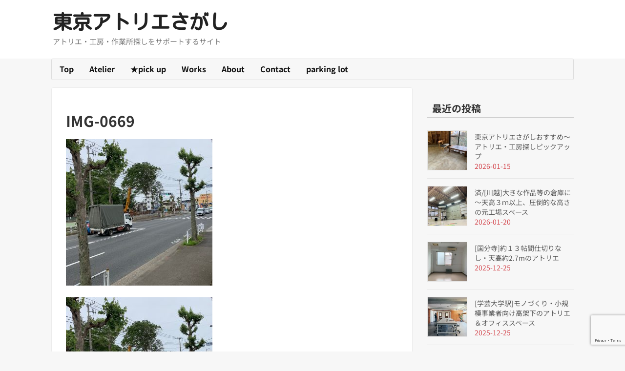

--- FILE ---
content_type: text/html; charset=utf-8
request_url: https://www.google.com/recaptcha/api2/anchor?ar=1&k=6LdIhC8qAAAAABXOi1O7pr3sU7K_ovVKmic7Xhzn&co=aHR0cDovL3JhYmJpdGhvbWUub3JnOjgw&hl=en&v=PoyoqOPhxBO7pBk68S4YbpHZ&size=invisible&anchor-ms=20000&execute-ms=30000&cb=yhge2vh4rks6
body_size: 48883
content:
<!DOCTYPE HTML><html dir="ltr" lang="en"><head><meta http-equiv="Content-Type" content="text/html; charset=UTF-8">
<meta http-equiv="X-UA-Compatible" content="IE=edge">
<title>reCAPTCHA</title>
<style type="text/css">
/* cyrillic-ext */
@font-face {
  font-family: 'Roboto';
  font-style: normal;
  font-weight: 400;
  font-stretch: 100%;
  src: url(//fonts.gstatic.com/s/roboto/v48/KFO7CnqEu92Fr1ME7kSn66aGLdTylUAMa3GUBHMdazTgWw.woff2) format('woff2');
  unicode-range: U+0460-052F, U+1C80-1C8A, U+20B4, U+2DE0-2DFF, U+A640-A69F, U+FE2E-FE2F;
}
/* cyrillic */
@font-face {
  font-family: 'Roboto';
  font-style: normal;
  font-weight: 400;
  font-stretch: 100%;
  src: url(//fonts.gstatic.com/s/roboto/v48/KFO7CnqEu92Fr1ME7kSn66aGLdTylUAMa3iUBHMdazTgWw.woff2) format('woff2');
  unicode-range: U+0301, U+0400-045F, U+0490-0491, U+04B0-04B1, U+2116;
}
/* greek-ext */
@font-face {
  font-family: 'Roboto';
  font-style: normal;
  font-weight: 400;
  font-stretch: 100%;
  src: url(//fonts.gstatic.com/s/roboto/v48/KFO7CnqEu92Fr1ME7kSn66aGLdTylUAMa3CUBHMdazTgWw.woff2) format('woff2');
  unicode-range: U+1F00-1FFF;
}
/* greek */
@font-face {
  font-family: 'Roboto';
  font-style: normal;
  font-weight: 400;
  font-stretch: 100%;
  src: url(//fonts.gstatic.com/s/roboto/v48/KFO7CnqEu92Fr1ME7kSn66aGLdTylUAMa3-UBHMdazTgWw.woff2) format('woff2');
  unicode-range: U+0370-0377, U+037A-037F, U+0384-038A, U+038C, U+038E-03A1, U+03A3-03FF;
}
/* math */
@font-face {
  font-family: 'Roboto';
  font-style: normal;
  font-weight: 400;
  font-stretch: 100%;
  src: url(//fonts.gstatic.com/s/roboto/v48/KFO7CnqEu92Fr1ME7kSn66aGLdTylUAMawCUBHMdazTgWw.woff2) format('woff2');
  unicode-range: U+0302-0303, U+0305, U+0307-0308, U+0310, U+0312, U+0315, U+031A, U+0326-0327, U+032C, U+032F-0330, U+0332-0333, U+0338, U+033A, U+0346, U+034D, U+0391-03A1, U+03A3-03A9, U+03B1-03C9, U+03D1, U+03D5-03D6, U+03F0-03F1, U+03F4-03F5, U+2016-2017, U+2034-2038, U+203C, U+2040, U+2043, U+2047, U+2050, U+2057, U+205F, U+2070-2071, U+2074-208E, U+2090-209C, U+20D0-20DC, U+20E1, U+20E5-20EF, U+2100-2112, U+2114-2115, U+2117-2121, U+2123-214F, U+2190, U+2192, U+2194-21AE, U+21B0-21E5, U+21F1-21F2, U+21F4-2211, U+2213-2214, U+2216-22FF, U+2308-230B, U+2310, U+2319, U+231C-2321, U+2336-237A, U+237C, U+2395, U+239B-23B7, U+23D0, U+23DC-23E1, U+2474-2475, U+25AF, U+25B3, U+25B7, U+25BD, U+25C1, U+25CA, U+25CC, U+25FB, U+266D-266F, U+27C0-27FF, U+2900-2AFF, U+2B0E-2B11, U+2B30-2B4C, U+2BFE, U+3030, U+FF5B, U+FF5D, U+1D400-1D7FF, U+1EE00-1EEFF;
}
/* symbols */
@font-face {
  font-family: 'Roboto';
  font-style: normal;
  font-weight: 400;
  font-stretch: 100%;
  src: url(//fonts.gstatic.com/s/roboto/v48/KFO7CnqEu92Fr1ME7kSn66aGLdTylUAMaxKUBHMdazTgWw.woff2) format('woff2');
  unicode-range: U+0001-000C, U+000E-001F, U+007F-009F, U+20DD-20E0, U+20E2-20E4, U+2150-218F, U+2190, U+2192, U+2194-2199, U+21AF, U+21E6-21F0, U+21F3, U+2218-2219, U+2299, U+22C4-22C6, U+2300-243F, U+2440-244A, U+2460-24FF, U+25A0-27BF, U+2800-28FF, U+2921-2922, U+2981, U+29BF, U+29EB, U+2B00-2BFF, U+4DC0-4DFF, U+FFF9-FFFB, U+10140-1018E, U+10190-1019C, U+101A0, U+101D0-101FD, U+102E0-102FB, U+10E60-10E7E, U+1D2C0-1D2D3, U+1D2E0-1D37F, U+1F000-1F0FF, U+1F100-1F1AD, U+1F1E6-1F1FF, U+1F30D-1F30F, U+1F315, U+1F31C, U+1F31E, U+1F320-1F32C, U+1F336, U+1F378, U+1F37D, U+1F382, U+1F393-1F39F, U+1F3A7-1F3A8, U+1F3AC-1F3AF, U+1F3C2, U+1F3C4-1F3C6, U+1F3CA-1F3CE, U+1F3D4-1F3E0, U+1F3ED, U+1F3F1-1F3F3, U+1F3F5-1F3F7, U+1F408, U+1F415, U+1F41F, U+1F426, U+1F43F, U+1F441-1F442, U+1F444, U+1F446-1F449, U+1F44C-1F44E, U+1F453, U+1F46A, U+1F47D, U+1F4A3, U+1F4B0, U+1F4B3, U+1F4B9, U+1F4BB, U+1F4BF, U+1F4C8-1F4CB, U+1F4D6, U+1F4DA, U+1F4DF, U+1F4E3-1F4E6, U+1F4EA-1F4ED, U+1F4F7, U+1F4F9-1F4FB, U+1F4FD-1F4FE, U+1F503, U+1F507-1F50B, U+1F50D, U+1F512-1F513, U+1F53E-1F54A, U+1F54F-1F5FA, U+1F610, U+1F650-1F67F, U+1F687, U+1F68D, U+1F691, U+1F694, U+1F698, U+1F6AD, U+1F6B2, U+1F6B9-1F6BA, U+1F6BC, U+1F6C6-1F6CF, U+1F6D3-1F6D7, U+1F6E0-1F6EA, U+1F6F0-1F6F3, U+1F6F7-1F6FC, U+1F700-1F7FF, U+1F800-1F80B, U+1F810-1F847, U+1F850-1F859, U+1F860-1F887, U+1F890-1F8AD, U+1F8B0-1F8BB, U+1F8C0-1F8C1, U+1F900-1F90B, U+1F93B, U+1F946, U+1F984, U+1F996, U+1F9E9, U+1FA00-1FA6F, U+1FA70-1FA7C, U+1FA80-1FA89, U+1FA8F-1FAC6, U+1FACE-1FADC, U+1FADF-1FAE9, U+1FAF0-1FAF8, U+1FB00-1FBFF;
}
/* vietnamese */
@font-face {
  font-family: 'Roboto';
  font-style: normal;
  font-weight: 400;
  font-stretch: 100%;
  src: url(//fonts.gstatic.com/s/roboto/v48/KFO7CnqEu92Fr1ME7kSn66aGLdTylUAMa3OUBHMdazTgWw.woff2) format('woff2');
  unicode-range: U+0102-0103, U+0110-0111, U+0128-0129, U+0168-0169, U+01A0-01A1, U+01AF-01B0, U+0300-0301, U+0303-0304, U+0308-0309, U+0323, U+0329, U+1EA0-1EF9, U+20AB;
}
/* latin-ext */
@font-face {
  font-family: 'Roboto';
  font-style: normal;
  font-weight: 400;
  font-stretch: 100%;
  src: url(//fonts.gstatic.com/s/roboto/v48/KFO7CnqEu92Fr1ME7kSn66aGLdTylUAMa3KUBHMdazTgWw.woff2) format('woff2');
  unicode-range: U+0100-02BA, U+02BD-02C5, U+02C7-02CC, U+02CE-02D7, U+02DD-02FF, U+0304, U+0308, U+0329, U+1D00-1DBF, U+1E00-1E9F, U+1EF2-1EFF, U+2020, U+20A0-20AB, U+20AD-20C0, U+2113, U+2C60-2C7F, U+A720-A7FF;
}
/* latin */
@font-face {
  font-family: 'Roboto';
  font-style: normal;
  font-weight: 400;
  font-stretch: 100%;
  src: url(//fonts.gstatic.com/s/roboto/v48/KFO7CnqEu92Fr1ME7kSn66aGLdTylUAMa3yUBHMdazQ.woff2) format('woff2');
  unicode-range: U+0000-00FF, U+0131, U+0152-0153, U+02BB-02BC, U+02C6, U+02DA, U+02DC, U+0304, U+0308, U+0329, U+2000-206F, U+20AC, U+2122, U+2191, U+2193, U+2212, U+2215, U+FEFF, U+FFFD;
}
/* cyrillic-ext */
@font-face {
  font-family: 'Roboto';
  font-style: normal;
  font-weight: 500;
  font-stretch: 100%;
  src: url(//fonts.gstatic.com/s/roboto/v48/KFO7CnqEu92Fr1ME7kSn66aGLdTylUAMa3GUBHMdazTgWw.woff2) format('woff2');
  unicode-range: U+0460-052F, U+1C80-1C8A, U+20B4, U+2DE0-2DFF, U+A640-A69F, U+FE2E-FE2F;
}
/* cyrillic */
@font-face {
  font-family: 'Roboto';
  font-style: normal;
  font-weight: 500;
  font-stretch: 100%;
  src: url(//fonts.gstatic.com/s/roboto/v48/KFO7CnqEu92Fr1ME7kSn66aGLdTylUAMa3iUBHMdazTgWw.woff2) format('woff2');
  unicode-range: U+0301, U+0400-045F, U+0490-0491, U+04B0-04B1, U+2116;
}
/* greek-ext */
@font-face {
  font-family: 'Roboto';
  font-style: normal;
  font-weight: 500;
  font-stretch: 100%;
  src: url(//fonts.gstatic.com/s/roboto/v48/KFO7CnqEu92Fr1ME7kSn66aGLdTylUAMa3CUBHMdazTgWw.woff2) format('woff2');
  unicode-range: U+1F00-1FFF;
}
/* greek */
@font-face {
  font-family: 'Roboto';
  font-style: normal;
  font-weight: 500;
  font-stretch: 100%;
  src: url(//fonts.gstatic.com/s/roboto/v48/KFO7CnqEu92Fr1ME7kSn66aGLdTylUAMa3-UBHMdazTgWw.woff2) format('woff2');
  unicode-range: U+0370-0377, U+037A-037F, U+0384-038A, U+038C, U+038E-03A1, U+03A3-03FF;
}
/* math */
@font-face {
  font-family: 'Roboto';
  font-style: normal;
  font-weight: 500;
  font-stretch: 100%;
  src: url(//fonts.gstatic.com/s/roboto/v48/KFO7CnqEu92Fr1ME7kSn66aGLdTylUAMawCUBHMdazTgWw.woff2) format('woff2');
  unicode-range: U+0302-0303, U+0305, U+0307-0308, U+0310, U+0312, U+0315, U+031A, U+0326-0327, U+032C, U+032F-0330, U+0332-0333, U+0338, U+033A, U+0346, U+034D, U+0391-03A1, U+03A3-03A9, U+03B1-03C9, U+03D1, U+03D5-03D6, U+03F0-03F1, U+03F4-03F5, U+2016-2017, U+2034-2038, U+203C, U+2040, U+2043, U+2047, U+2050, U+2057, U+205F, U+2070-2071, U+2074-208E, U+2090-209C, U+20D0-20DC, U+20E1, U+20E5-20EF, U+2100-2112, U+2114-2115, U+2117-2121, U+2123-214F, U+2190, U+2192, U+2194-21AE, U+21B0-21E5, U+21F1-21F2, U+21F4-2211, U+2213-2214, U+2216-22FF, U+2308-230B, U+2310, U+2319, U+231C-2321, U+2336-237A, U+237C, U+2395, U+239B-23B7, U+23D0, U+23DC-23E1, U+2474-2475, U+25AF, U+25B3, U+25B7, U+25BD, U+25C1, U+25CA, U+25CC, U+25FB, U+266D-266F, U+27C0-27FF, U+2900-2AFF, U+2B0E-2B11, U+2B30-2B4C, U+2BFE, U+3030, U+FF5B, U+FF5D, U+1D400-1D7FF, U+1EE00-1EEFF;
}
/* symbols */
@font-face {
  font-family: 'Roboto';
  font-style: normal;
  font-weight: 500;
  font-stretch: 100%;
  src: url(//fonts.gstatic.com/s/roboto/v48/KFO7CnqEu92Fr1ME7kSn66aGLdTylUAMaxKUBHMdazTgWw.woff2) format('woff2');
  unicode-range: U+0001-000C, U+000E-001F, U+007F-009F, U+20DD-20E0, U+20E2-20E4, U+2150-218F, U+2190, U+2192, U+2194-2199, U+21AF, U+21E6-21F0, U+21F3, U+2218-2219, U+2299, U+22C4-22C6, U+2300-243F, U+2440-244A, U+2460-24FF, U+25A0-27BF, U+2800-28FF, U+2921-2922, U+2981, U+29BF, U+29EB, U+2B00-2BFF, U+4DC0-4DFF, U+FFF9-FFFB, U+10140-1018E, U+10190-1019C, U+101A0, U+101D0-101FD, U+102E0-102FB, U+10E60-10E7E, U+1D2C0-1D2D3, U+1D2E0-1D37F, U+1F000-1F0FF, U+1F100-1F1AD, U+1F1E6-1F1FF, U+1F30D-1F30F, U+1F315, U+1F31C, U+1F31E, U+1F320-1F32C, U+1F336, U+1F378, U+1F37D, U+1F382, U+1F393-1F39F, U+1F3A7-1F3A8, U+1F3AC-1F3AF, U+1F3C2, U+1F3C4-1F3C6, U+1F3CA-1F3CE, U+1F3D4-1F3E0, U+1F3ED, U+1F3F1-1F3F3, U+1F3F5-1F3F7, U+1F408, U+1F415, U+1F41F, U+1F426, U+1F43F, U+1F441-1F442, U+1F444, U+1F446-1F449, U+1F44C-1F44E, U+1F453, U+1F46A, U+1F47D, U+1F4A3, U+1F4B0, U+1F4B3, U+1F4B9, U+1F4BB, U+1F4BF, U+1F4C8-1F4CB, U+1F4D6, U+1F4DA, U+1F4DF, U+1F4E3-1F4E6, U+1F4EA-1F4ED, U+1F4F7, U+1F4F9-1F4FB, U+1F4FD-1F4FE, U+1F503, U+1F507-1F50B, U+1F50D, U+1F512-1F513, U+1F53E-1F54A, U+1F54F-1F5FA, U+1F610, U+1F650-1F67F, U+1F687, U+1F68D, U+1F691, U+1F694, U+1F698, U+1F6AD, U+1F6B2, U+1F6B9-1F6BA, U+1F6BC, U+1F6C6-1F6CF, U+1F6D3-1F6D7, U+1F6E0-1F6EA, U+1F6F0-1F6F3, U+1F6F7-1F6FC, U+1F700-1F7FF, U+1F800-1F80B, U+1F810-1F847, U+1F850-1F859, U+1F860-1F887, U+1F890-1F8AD, U+1F8B0-1F8BB, U+1F8C0-1F8C1, U+1F900-1F90B, U+1F93B, U+1F946, U+1F984, U+1F996, U+1F9E9, U+1FA00-1FA6F, U+1FA70-1FA7C, U+1FA80-1FA89, U+1FA8F-1FAC6, U+1FACE-1FADC, U+1FADF-1FAE9, U+1FAF0-1FAF8, U+1FB00-1FBFF;
}
/* vietnamese */
@font-face {
  font-family: 'Roboto';
  font-style: normal;
  font-weight: 500;
  font-stretch: 100%;
  src: url(//fonts.gstatic.com/s/roboto/v48/KFO7CnqEu92Fr1ME7kSn66aGLdTylUAMa3OUBHMdazTgWw.woff2) format('woff2');
  unicode-range: U+0102-0103, U+0110-0111, U+0128-0129, U+0168-0169, U+01A0-01A1, U+01AF-01B0, U+0300-0301, U+0303-0304, U+0308-0309, U+0323, U+0329, U+1EA0-1EF9, U+20AB;
}
/* latin-ext */
@font-face {
  font-family: 'Roboto';
  font-style: normal;
  font-weight: 500;
  font-stretch: 100%;
  src: url(//fonts.gstatic.com/s/roboto/v48/KFO7CnqEu92Fr1ME7kSn66aGLdTylUAMa3KUBHMdazTgWw.woff2) format('woff2');
  unicode-range: U+0100-02BA, U+02BD-02C5, U+02C7-02CC, U+02CE-02D7, U+02DD-02FF, U+0304, U+0308, U+0329, U+1D00-1DBF, U+1E00-1E9F, U+1EF2-1EFF, U+2020, U+20A0-20AB, U+20AD-20C0, U+2113, U+2C60-2C7F, U+A720-A7FF;
}
/* latin */
@font-face {
  font-family: 'Roboto';
  font-style: normal;
  font-weight: 500;
  font-stretch: 100%;
  src: url(//fonts.gstatic.com/s/roboto/v48/KFO7CnqEu92Fr1ME7kSn66aGLdTylUAMa3yUBHMdazQ.woff2) format('woff2');
  unicode-range: U+0000-00FF, U+0131, U+0152-0153, U+02BB-02BC, U+02C6, U+02DA, U+02DC, U+0304, U+0308, U+0329, U+2000-206F, U+20AC, U+2122, U+2191, U+2193, U+2212, U+2215, U+FEFF, U+FFFD;
}
/* cyrillic-ext */
@font-face {
  font-family: 'Roboto';
  font-style: normal;
  font-weight: 900;
  font-stretch: 100%;
  src: url(//fonts.gstatic.com/s/roboto/v48/KFO7CnqEu92Fr1ME7kSn66aGLdTylUAMa3GUBHMdazTgWw.woff2) format('woff2');
  unicode-range: U+0460-052F, U+1C80-1C8A, U+20B4, U+2DE0-2DFF, U+A640-A69F, U+FE2E-FE2F;
}
/* cyrillic */
@font-face {
  font-family: 'Roboto';
  font-style: normal;
  font-weight: 900;
  font-stretch: 100%;
  src: url(//fonts.gstatic.com/s/roboto/v48/KFO7CnqEu92Fr1ME7kSn66aGLdTylUAMa3iUBHMdazTgWw.woff2) format('woff2');
  unicode-range: U+0301, U+0400-045F, U+0490-0491, U+04B0-04B1, U+2116;
}
/* greek-ext */
@font-face {
  font-family: 'Roboto';
  font-style: normal;
  font-weight: 900;
  font-stretch: 100%;
  src: url(//fonts.gstatic.com/s/roboto/v48/KFO7CnqEu92Fr1ME7kSn66aGLdTylUAMa3CUBHMdazTgWw.woff2) format('woff2');
  unicode-range: U+1F00-1FFF;
}
/* greek */
@font-face {
  font-family: 'Roboto';
  font-style: normal;
  font-weight: 900;
  font-stretch: 100%;
  src: url(//fonts.gstatic.com/s/roboto/v48/KFO7CnqEu92Fr1ME7kSn66aGLdTylUAMa3-UBHMdazTgWw.woff2) format('woff2');
  unicode-range: U+0370-0377, U+037A-037F, U+0384-038A, U+038C, U+038E-03A1, U+03A3-03FF;
}
/* math */
@font-face {
  font-family: 'Roboto';
  font-style: normal;
  font-weight: 900;
  font-stretch: 100%;
  src: url(//fonts.gstatic.com/s/roboto/v48/KFO7CnqEu92Fr1ME7kSn66aGLdTylUAMawCUBHMdazTgWw.woff2) format('woff2');
  unicode-range: U+0302-0303, U+0305, U+0307-0308, U+0310, U+0312, U+0315, U+031A, U+0326-0327, U+032C, U+032F-0330, U+0332-0333, U+0338, U+033A, U+0346, U+034D, U+0391-03A1, U+03A3-03A9, U+03B1-03C9, U+03D1, U+03D5-03D6, U+03F0-03F1, U+03F4-03F5, U+2016-2017, U+2034-2038, U+203C, U+2040, U+2043, U+2047, U+2050, U+2057, U+205F, U+2070-2071, U+2074-208E, U+2090-209C, U+20D0-20DC, U+20E1, U+20E5-20EF, U+2100-2112, U+2114-2115, U+2117-2121, U+2123-214F, U+2190, U+2192, U+2194-21AE, U+21B0-21E5, U+21F1-21F2, U+21F4-2211, U+2213-2214, U+2216-22FF, U+2308-230B, U+2310, U+2319, U+231C-2321, U+2336-237A, U+237C, U+2395, U+239B-23B7, U+23D0, U+23DC-23E1, U+2474-2475, U+25AF, U+25B3, U+25B7, U+25BD, U+25C1, U+25CA, U+25CC, U+25FB, U+266D-266F, U+27C0-27FF, U+2900-2AFF, U+2B0E-2B11, U+2B30-2B4C, U+2BFE, U+3030, U+FF5B, U+FF5D, U+1D400-1D7FF, U+1EE00-1EEFF;
}
/* symbols */
@font-face {
  font-family: 'Roboto';
  font-style: normal;
  font-weight: 900;
  font-stretch: 100%;
  src: url(//fonts.gstatic.com/s/roboto/v48/KFO7CnqEu92Fr1ME7kSn66aGLdTylUAMaxKUBHMdazTgWw.woff2) format('woff2');
  unicode-range: U+0001-000C, U+000E-001F, U+007F-009F, U+20DD-20E0, U+20E2-20E4, U+2150-218F, U+2190, U+2192, U+2194-2199, U+21AF, U+21E6-21F0, U+21F3, U+2218-2219, U+2299, U+22C4-22C6, U+2300-243F, U+2440-244A, U+2460-24FF, U+25A0-27BF, U+2800-28FF, U+2921-2922, U+2981, U+29BF, U+29EB, U+2B00-2BFF, U+4DC0-4DFF, U+FFF9-FFFB, U+10140-1018E, U+10190-1019C, U+101A0, U+101D0-101FD, U+102E0-102FB, U+10E60-10E7E, U+1D2C0-1D2D3, U+1D2E0-1D37F, U+1F000-1F0FF, U+1F100-1F1AD, U+1F1E6-1F1FF, U+1F30D-1F30F, U+1F315, U+1F31C, U+1F31E, U+1F320-1F32C, U+1F336, U+1F378, U+1F37D, U+1F382, U+1F393-1F39F, U+1F3A7-1F3A8, U+1F3AC-1F3AF, U+1F3C2, U+1F3C4-1F3C6, U+1F3CA-1F3CE, U+1F3D4-1F3E0, U+1F3ED, U+1F3F1-1F3F3, U+1F3F5-1F3F7, U+1F408, U+1F415, U+1F41F, U+1F426, U+1F43F, U+1F441-1F442, U+1F444, U+1F446-1F449, U+1F44C-1F44E, U+1F453, U+1F46A, U+1F47D, U+1F4A3, U+1F4B0, U+1F4B3, U+1F4B9, U+1F4BB, U+1F4BF, U+1F4C8-1F4CB, U+1F4D6, U+1F4DA, U+1F4DF, U+1F4E3-1F4E6, U+1F4EA-1F4ED, U+1F4F7, U+1F4F9-1F4FB, U+1F4FD-1F4FE, U+1F503, U+1F507-1F50B, U+1F50D, U+1F512-1F513, U+1F53E-1F54A, U+1F54F-1F5FA, U+1F610, U+1F650-1F67F, U+1F687, U+1F68D, U+1F691, U+1F694, U+1F698, U+1F6AD, U+1F6B2, U+1F6B9-1F6BA, U+1F6BC, U+1F6C6-1F6CF, U+1F6D3-1F6D7, U+1F6E0-1F6EA, U+1F6F0-1F6F3, U+1F6F7-1F6FC, U+1F700-1F7FF, U+1F800-1F80B, U+1F810-1F847, U+1F850-1F859, U+1F860-1F887, U+1F890-1F8AD, U+1F8B0-1F8BB, U+1F8C0-1F8C1, U+1F900-1F90B, U+1F93B, U+1F946, U+1F984, U+1F996, U+1F9E9, U+1FA00-1FA6F, U+1FA70-1FA7C, U+1FA80-1FA89, U+1FA8F-1FAC6, U+1FACE-1FADC, U+1FADF-1FAE9, U+1FAF0-1FAF8, U+1FB00-1FBFF;
}
/* vietnamese */
@font-face {
  font-family: 'Roboto';
  font-style: normal;
  font-weight: 900;
  font-stretch: 100%;
  src: url(//fonts.gstatic.com/s/roboto/v48/KFO7CnqEu92Fr1ME7kSn66aGLdTylUAMa3OUBHMdazTgWw.woff2) format('woff2');
  unicode-range: U+0102-0103, U+0110-0111, U+0128-0129, U+0168-0169, U+01A0-01A1, U+01AF-01B0, U+0300-0301, U+0303-0304, U+0308-0309, U+0323, U+0329, U+1EA0-1EF9, U+20AB;
}
/* latin-ext */
@font-face {
  font-family: 'Roboto';
  font-style: normal;
  font-weight: 900;
  font-stretch: 100%;
  src: url(//fonts.gstatic.com/s/roboto/v48/KFO7CnqEu92Fr1ME7kSn66aGLdTylUAMa3KUBHMdazTgWw.woff2) format('woff2');
  unicode-range: U+0100-02BA, U+02BD-02C5, U+02C7-02CC, U+02CE-02D7, U+02DD-02FF, U+0304, U+0308, U+0329, U+1D00-1DBF, U+1E00-1E9F, U+1EF2-1EFF, U+2020, U+20A0-20AB, U+20AD-20C0, U+2113, U+2C60-2C7F, U+A720-A7FF;
}
/* latin */
@font-face {
  font-family: 'Roboto';
  font-style: normal;
  font-weight: 900;
  font-stretch: 100%;
  src: url(//fonts.gstatic.com/s/roboto/v48/KFO7CnqEu92Fr1ME7kSn66aGLdTylUAMa3yUBHMdazQ.woff2) format('woff2');
  unicode-range: U+0000-00FF, U+0131, U+0152-0153, U+02BB-02BC, U+02C6, U+02DA, U+02DC, U+0304, U+0308, U+0329, U+2000-206F, U+20AC, U+2122, U+2191, U+2193, U+2212, U+2215, U+FEFF, U+FFFD;
}

</style>
<link rel="stylesheet" type="text/css" href="https://www.gstatic.com/recaptcha/releases/PoyoqOPhxBO7pBk68S4YbpHZ/styles__ltr.css">
<script nonce="nGhNpsOEjapSqGfU5lCZhw" type="text/javascript">window['__recaptcha_api'] = 'https://www.google.com/recaptcha/api2/';</script>
<script type="text/javascript" src="https://www.gstatic.com/recaptcha/releases/PoyoqOPhxBO7pBk68S4YbpHZ/recaptcha__en.js" nonce="nGhNpsOEjapSqGfU5lCZhw">
      
    </script></head>
<body><div id="rc-anchor-alert" class="rc-anchor-alert"></div>
<input type="hidden" id="recaptcha-token" value="[base64]">
<script type="text/javascript" nonce="nGhNpsOEjapSqGfU5lCZhw">
      recaptcha.anchor.Main.init("[\x22ainput\x22,[\x22bgdata\x22,\x22\x22,\[base64]/[base64]/[base64]/[base64]/[base64]/[base64]/KGcoTywyNTMsTy5PKSxVRyhPLEMpKTpnKE8sMjUzLEMpLE8pKSxsKSksTykpfSxieT1mdW5jdGlvbihDLE8sdSxsKXtmb3IobD0odT1SKEMpLDApO08+MDtPLS0pbD1sPDw4fFooQyk7ZyhDLHUsbCl9LFVHPWZ1bmN0aW9uKEMsTyl7Qy5pLmxlbmd0aD4xMDQ/[base64]/[base64]/[base64]/[base64]/[base64]/[base64]/[base64]\\u003d\x22,\[base64]\\u003d\\u003d\x22,\[base64]/CkW4pDMOqWGDDslLCmsKgwo3ClsK7XXYzwr/Di8K8wowaw4otw7nDlRbCpsKsw7N3w5Vtw4tqwoZ+B8K1CUTDmsOGwrLDtsOMKsKdw7DDh28SfMOZSW/Dr0FMR8KJFsO3w6ZUVXJLwocIwq7Cj8OqTFXDrMKSB8O8HMOIw6DCgzJ/asKPwqpiM3PCtDfCnwrDrcKVwqBEGm7Ci8KKwqzDvidfYsOSw7vDkMKFSGXDocORwr4fMHF1w5osw7HDicOtGcOWw5zCr8K5w4MWw7l/wqUAw7fDrcK3RcOGRkTCm8KXVFQtCmDCoChPfTnCpMK/csOpwqwCw5Frw5x+w6fCtcKdwqhOw6/CqMKBw5J4w6HDjcOOwpstGcO1NcOtR8OJCnZGMQTChsOVF8Kkw4fDrMKhw7XCoEUewpPCu0ErKFHCvWfDhF7CsMOzRB7CscKvCQESw6nCjsKiwr9FTMKEw4IEw5oMwoA2CShJV8KywrhpwrjCmlPDqsKuHQDCnwnDjcKTwrxhfUZgCxrCs8OAL8KnbcKURcOcw5Q/[base64]/DqMO+YMOUwoQ9PsKdPWDClMOAw4PChUPCkShVw4fCs8OOw78EcU1mPMK6PRnCqg/ChFUiwqnDk8Onw7bDlxjDtx5fOBVEVsKRwrsfNMOfw61/woxNOcKkwqvDlsO/w5wlw5HCkTR1FhvCl8Omw5xRbsKbw6TDlMK3w7LChhoXwpx4ShE1XHoow4Bqwplkw75GNsKhK8O4w6zDm3xZKcOBw4XDi8O3H09Jw43CikDDskXDlQ/Cp8KfXAhdNcOYSsOzw4h/w6zCmXjCrcOcw6rCnMOrw6xXVkJ/XMO2cCLClcOIAR8bw5AzwpfDh8Ohw6LCt8O9wpfCkSZ7wrDCl8KVwr5awpPDpgBawpPDqMKxw74Jw4pUAcKEAsKWw5nDvnZMdQZBwrzDt8KXwrvDr3bDlFnDhRrCgGHDmhjDpG8qwpMhfQ/[base64]/[base64]/Dhwlxw4rDlX1xwq/Ck8KgYsOCYMKFw6vCkBpXXyzDgF5xwrx1UT/[base64]/[base64]/EMK+KcOWL8KCY8O6wp8Ow4J4cRU+Y2cew6HDp3fDp3VbworCjcO4QDIvAyTDhcKjAz9yGcKtDhDCjcK7NS8hwphFwp/[base64]/Di8OHworDu8OAKxMqSTpfw5xvLMO8NcKTXy95Xzhww5LDsMO4woJVwr3DmDElwps5wr/[base64]/w65fw53CosK/LHcLwqDCmCgDw6bChwFPwpUrwqhiRUvCh8O3w7/CtcKzWxbCnnvDocOOZsO+wq44eTTDogzCvkA+bMKmw4tIF8KpEy7Dg2/DljEWw5RfLgjDqcKCwrIvwpbDhELDjzpyNhxlP8OQXgwmw4trKcO6w6J/wpdXCEgPw6BXwpnDn8OsCMKAw6zCqyXDk2YlREDDq8KLKy5MwozCmBHCt8KlwpokYDfDjcOSM2TCscO+O0kha8K8K8O9w61RVnbDsMOgw5LDtC/CssOXeMKEdsKLIsO/YAcNEcKDw7XDtn0Rwq8uHX7DixzDkTDChsO6Ugw6w7zCkMOnwpXCoMO7wpg3wrwow484w7t1w74DwofDk8OVw7RnwppEZmvCkMKIwrQZwrZfwqFHJsOMOMKxw6DCj8Ovw4YQF3/DqcOew5/[base64]/[base64]/w5HCiENowrvDgMOZwo3ChkkwYAHCpMK0w4xYIl1kGsKjMC9jwptxwq8Bf1XDvMOhIcO0wrs3w41SwqYdw7VIwooBw4XClnvCv0EoPsOeJRhrV8OyNsK9CTXCn21SdXIGZy5uVMKpwrVbw4APwpzDnMO9OcO/JsOyw5zCscOrbkbDoMKjw6fDgAQ/w51xw4fCnsKWCsKCNsO9IA5uwotvTsOkEVIawrPDrBfCrltmwpZ/MzvDp8KSNXRnCRzDgsO4wrgkK8OWw5bChsOIw5nDvCwFRk/[base64]/CugzCsnXDlEkqw4bCq3XCj8Ozwp7DrzPDksKiwrF0w5Jdw4cgw4YaOXjCsjTDnVclw5vDgQJ/BsKGwpEIwpYjIsOcw6LCqsOkC8KfwpLDsj/CujTCmijDssKbCRMjwq1hVyEGwrbDk1wnND3Cp8K+F8KNG0/DgcOaVMO1QcK5QwbDpzrCpcO1PVUxPsKKbMKZw6vCq2LDuWMewrfDicO8S8O+w4nDn0rDmcORw5XDn8KfPMOVwo7DvwEUwrBtN8K1w7HDrFFXSFHDqARtw7HCrMKAXsOmw4/[base64]/ChDDCn3zDtsOsXGkAw4fDgxJDw5rClMOcFT7DhcOWVMKMwoJwd8K5w6tRaUDDrmnDsyLDi1lfwoVZw6EpfcKnw6JVwr5+N19+w4fCqDvDqF8ww65NPjTCvcKzSisbwpE2TMKQYsODwo3DkcK5eERuwrkUwqY6J8OIw5QVCMOgw4B3QMKOwohLRcODwoxhK8KPB8O/LsK9E8O1VcOfPzPCmMKDw71XwpHDkT/CrEXCocK5wqk5P1YzD1fCnsOtwr7DmV/[base64]/Cgk/[base64]/K3dJI8OWwqYsYcKEbHFCwqMvw5hdWDrCusOKwpzCv8OCOlp5w63Dj8KFwprDkA3Di3HCu3HCu8OLw7hbw6wZw5nDvgnCiAMtwrI1RgHDjMOxFx/Dp8OvHELCs8OWfsKiVFbDksOqw6XCj3kpN8Ocw67Cih1zw7cEwqbDki0fw5subgRzf8OBwrBbw7gYw60qK3dAw6Y8wrh9UGoUAMOkw7bDvEBEw4tiYRUeQmbDvsKnw61rOMOWD8KqcsKDJcKww7LCj2suworCr8KdDcOAwrJrIMKmSDtTCVVbwqRrwpl/NMO9Cm7DtBlWKcOmwrDDssKKw6IhMTLDmMOzVFNMM8K9wqXCsMKww4/Dm8OGwpHCosOAw7rCgVhqbMK3wpEIdT0Qw6XDjhrDusKDw5bDv8OGbcOLwqfCqcKEwoHCj15vwoIsUcOnwqp/wrRiw5jDrsKhH0jCiE3CrCRQwroGEMOIwp3CuMK/fMO9w5TCkcKDw6h2EyvDiMKZwpbCscOKUFrDvkR8wq/[base64]/CsKiQMO6YUZUw6N+wojCtDfCjcKxw5vDocK5w5XCmzYCwpbCsE0xwpvDmcKpRsKvw4/[base64]/CrcKxbcOSw73DjcKxwrrDsn0bM8KbwoXDp8Kawpp/VRpad8O7w6jDhCpAw6Rjw6fCqEVmw77DoGzCgcKjw77DkMODwpfCjMKDZsKSOcKCdsO5w5MPwrltw6Z0w5TCm8O/w7Q0d8KKHW/CmwLCtQDCsMKzw4DCoXrCkMOyKCw0Q3rCjT3CiMKvIMKSdyDCnsK+BS93RMOsKH3DscK5bcOdw6NvPEdZw5HCssOywpPDjFg4wqbDtcOIF8KBJMK5VTXDnTBhGBXDqFPCgj3CnhUswrhNFcOtwoQHPMOSQsKGCMOYwpRPKhXDhMKGw5J8OcOZwp5sw4/CuBpdwobDojtsf2dFIRnCkMKlw4lQwqLDpMOxw6Nkw4vDgmwqw78sRsKiR8OSZsKawrbCvMKoEgbCpX8TwpATwoAQwpVBwp0ABcO7w5fCoAIAKMOhBmTDuMKuK3rDtkJEXE7DrQ7DlEjDtsKVwoljwq9OLzrDr384wofCgcOJwqVdO8KWezjCpTXDncO/w6kmXsO3w5RuYMOmwpbCrMKNw5DCo8KrwpN2wpcKc8O3w44twpvDlGVOB8OGwrPCjSRZw6rDm8KEGVR0w6RSw6PCj8OowqlMA8K9wpVBwqLDo8OVV8KVGcOrwo1PADjDuMOUw7NrfjDDnVjDsgUUwp3DsVAMwrPDgMKwG8OZU2AfwrvCvMK1IUTCu8Kme2vDkk3DpT/DsS8OfMOUFsK5eMOLwpdqw7YMwp/[base64]/CpUjDoTDDqyU+wrjCnsKRGV5cwqFxw5vCi8Ovwrk+EcKNYsKAw7w0wqpUe8KCw47CvsO1w7pDVMO5bzPCoRfDo8OCQ3TCvHZADcO3wosdwoXDgMKYZx7CtiUNAsKkEMK/NSk0w7EHPcKNZMORTcOPw7wvwqZRG8Ofw6A2eThewqYsRcKpwoZPw5Ryw6DCqEBrAMOOwqY2w40Vw4TCscO5wpPCg8OFSsKXejUTw7cnRcO3wqzDqSjCosKsw5rCicOhFEXDqA3CoMKOasOGK1k/AkBTw77DoMONw5slwpxkwrJsw75tcnBPR3BFwrjDvXIYJcOpw7zCkMK5eHnDiMKnTVUIwocaH8OfwrzCksKjw6JkXD9Owo8uJsKRLWjDicKxwoB2w5vDrMOoWMKKCsOaNMKPAMOlw63DpcOawqPDgg/CncOIT8OBwo4uGHrDgA7ClcOfw4fCoMKDw7/CpmXCnMKswoUCZMKGS8Kme0MXw5J8w5QqTH4/KsOaRTfDlRjCgMOUTiPCoTHDj2QmH8OSwo7CmMO/w6wUw7odw7ZdR8OJasOIFMK7wpcNacKWwocSNFnClMK9bcOJwrTCncOabsOSDj7CsHRUw5sqdRnChAofLsKawq3Dj2fDjmAnLcOfYErCqi7ClsOGY8OTwpLDuHZyB8O6OcKmw74FwprDvlPDhhs/w6XDpcKveMOeNsOkw75fw4Z7VMOZKCk/[base64]/CvXkDS8OCbHdEwq/[base64]/DqV7DtcKJwoHCq8Kkwo9TccOVwpvDrBQ4w7fDksOXYArCjjksAgjDi1/Du8Osw7pxIxrDlm7CssOhwoUAwozDuGLDiWYtwobCuDzCvcOHHXoAJXHDmRPDicOhw73Ch8K2aHrChSzDncO6acOew4PCkDxzw4EPGsORdwVQIcOuwpIOwqzDlm1+MsKTDDpmw5/DvMKMwo/DrcKMwrPDp8K2wrcOGcKlwoFVwozCssKFOmEOw4LDqsKewqPCr8O4c8OUw6AsCw07w5ZMw7lyKDAmw7odAMKKwocPBATDowZ8SXPCjsKHw5HDm8Ozw4xbEhvCvQ7CriLDlMOCc3XCnhvCisKJw5VDwrLDpMKLRcK8wqQ/ACphwojDksKPfRh7EcOVfsOvLmHClMOfwpc6E8OlKz8Nw7HCgMOEQcOEw6zClkLCuRoNRS09JF7DjsKawpLCvFtAQ8ObBsO2w4DDsMONJ8OMw69+JsOlwqlhwphEwrfCpsK/[base64]/Ct1EYw5HDtwsnwpzCnsO6wobClRTDmMOQw4ZHwp3CiMONw4Qiw6piwpDDgFLCs8KbO203bMKEHzNHMsOswrPCqsOAw53CusKWw6/CvsKBaD3DnMOvwoTCpsOoBXJww6tGNlUAGcKeb8KdQ8Khwptuw5ddBigiw4nDqlF3wqhww4nCsA1GwozCkMObw7rChDxJLQd8UwjCrcOgNBkDw590fMOjw6Z9C8O6cMKDwrPDigvDtsKSwrnCkT8vwp3CvTrCisO/SsK7w4LDmglRw61bMMO+w5diP0PChGFnbcKVwpPDjMOfwo/[base64]/DgGXDiGnCvRpLw6rCnw8gQcKgw5h7b8KKAjkrLGFWTsOSwrfDgsKkw5jCsMKsWsO3Pk8aYMKtSHsNwpXDqsOOw63CvcO4w4kIw7FcMMOmwr3DllvDqEwmw4R5w69lwp7Cv00gDklrwo4Hw5/[base64]/w6hQFXXDrkjDkcKnYsOnWRh2ccKKZcOwEBPDqxXCvMK4eRPDkcOGwqbCoxADdcOIUMOAw5cHQsOSw7fCihM6w47Cg8OzHzPDqE/Dp8KNw5bDshvDiEwAUMKaKgDDoH3CscONw4QKecK2QBg6GcKcw63CnR/DmMKfAcKEw7rDssKbwo4kXTXDsEXDgzo3w4xwwpzDqcKQw4jClcKxw7rDpis0bMKuYEAqMB7CuHUmwpzCpnTCrULDmsOHwo1zw4kqGcK0XcOOacKMw7dHQjDDtsKIw5VVAsOUBR/CqMKcwrnDpMKseQ7CuTYqd8KgwqPCt3LCpVXCiGvDscKaasOOwohIfcOmKwZBL8KUw7PDncKhwrBQeUfCgcOiw5/CtU3DtT3DqwQiB8OEFsOrw4rChcKSwrzDuSPDqsKtdcKPJn7DlsKXwqBsR3rDvh7Dq8KQbi5Tw45Iw4RQw45Kw6bCmsO3esOJw67Dj8OsSTgzwqEow5E/d8KQKUxgwox0wpvCvMOCVB9fM8Orwr/CrMONwrLDmk0hPMOJVsKkAB0XbknCvgwWw5/Do8OVwoPCosKDwpHChsK0wrlowpbDgkxxwroiU0V5A8KawpbDgxzCg1vDsgliwrPCh8O/HhvDvApTKFHCvhTDpBJEwpQzw4jDvcKawp7Dq1PDi8Odw5DDr8OjwoRUHcORHcOhMTxwL1Avb8KAw6ZxwrZHwoI0w4I/wrFnw60bw7TDkcOeCTBLwpowWivDp8OdO8KRw6/[base64]/CicOPAcKMXMKww7bCu8ODwrMuwqrCr8OpRHnCrzrDkzrDjkE4wobChmgXF3kKB8OIO8Oqw7DDlMK/McKbwrkjLMOzwp/DnsK5w4nDncKcwp7CoCPDni3CtUw/MVHDny3CkQ/Cu8KlHsKtfkQXF27ChsOwAGzDpMOCw7zDi8K/[base64]/[base64]/[base64]/UMO+dXLDn0nCoAYAFcO/XX/DvcKWwpbCjTTDmQrDtcK2SUlqwo/[base64]/CpMKeMMKPwpXCusOQfsOWTcKIw47DvcOewpMhw7klwoXDoi8xwpLCgzrDmMKewrtww6HCmsOQX1PCg8OhGyvDumjCqcKqJi3Dn8OTwojCrWppwrwsw48HD8KDNnltYwM6w79cwpfDlg18R8KQKMOOV8OTwr/Dp8OkOgDDncO/KcK7HMOpwpoQw6VDwp/CksOiw617wpHDh8KRwqoswpnDtVfCkxk7wrENwqdYw6zDvQpbdMKUw67Dl8OrQlI+YcKNw7tZw5HCiWE8wrHDmMOuwojCmcK1woTCvcKyF8K/wodDwrMLwph0w4LCjTcMw4rCixTDkkvDllF1QMOewqhMw5AUUMOJwq/DoMOffxLCpz0AYQLDtsOxK8K5wpTDvUfCh1k2f8Kjw5Jnw6sJLgRkwo/DtsKAPcKDd8KpwoEqwqzDq3jCkcK5NgDCpBvDscKgwqZNG2DCgFRewoFSw6NqER/[base64]/CrsOkc8KBRE8Hwp3DmX4vwoMEJ8KtwrjCuTcNw405EsKJw4DCvsOOw7TChMKfSMKoVh9WIRHDvMO5w4Iqwp9xaFY2w4LDhFnDhMK8w7fCg8OywqrCrcKRwpIoe8KHXUXClXLDg8OVwqBCHcOlAWDCsDXDqsKBw5/DmMKtYj/ClcKhDTnCrFYrQ8OCwovDhcKTw4gkYkdzRELCtMOGw4gYXMObO3fDpsKDSHnCt8O7w5F4VMKbM8KKesKkJMKNw7dyw5XCpl0nwr1LwqjDrx5UwrPCq38cwqHDtGZACMOxwqV6w6DDoG/CvkM3wpTCpsOlw5bCucKTw6VWOVliUWXCj01cCcK4YXTDt8KeZS9PZcOHwpdFATsOTsOzw4DDlCXDvcOzbcKDd8OZYMKNw51qVxE1SS8YdARawobDi1gnKhoPw5F+w5RGw6LDkWQASDpsdEDCu8Klwp9DDClDK8OcwpLCvTTCqMKiV2TCuiAFIykNw7/DvFUJw5Yhb0zDvcO/[base64]/QRYnKj1Tw7nDoxhSKSIJbMK7w5xywr/CjcOMQ8K9wowdJ8OuG8KOQwRAwrTDuFDDssKbwqHCqk/DjGnDrQg1bgUtRi5vcsKawqA1wqIDF2VSw5jCn2JKw6PDmD9MwpJff1HDj0VWwprCmcKnwqwfL3zDiX7Di8KmBcKwwqHDg39gZMKywr3DpsKVNzcVwpfCscKNVsOTw5rCij/[base64]/CncK5wqU3acOmwrjCiDnCtsOJw7wkw43Dp8KIwpzCuMKhw5bDr8K1w4dcw6LDmsOJVUw6Z8K5wr/DhMOMw5ZVNiEDw7t4Qh7Cji/Dv8Olw5HCrsKpcMKYTwPDv1Qtwol7w5xfwpzDkjXDqcOiQxXDqV7Dk8K9wrHDvkfCnW7CgMONwotcHg/CslUSwrgaw5x5wopSOsKIUxxVw6TCm8KNw43CqGbCrjXCuXnCp0vClzhhe8OmA2FMB8KewobDtih/w4fDuAnDtsKjNcOmcnHDj8Orw4fCqRzClAEew7jDiAgLCRQQwrlTT8KuNsKYwrXCvj/CtTfCrMKtfMKsMB57Ziciw7/DicKaw6rCm2NOGwrDiEUlAsOYKEV0egHDlnrDh2QuwrsjwpQDTcKfwp1Lw6Eswr09dsOqdUVsAQPCnVLCohMZADl9fy/DuMK6w7sew6LDrMOqw79ewqjCvsKXHQ1awoHCpU7CgSxoNcO1Q8KHwobCpsKFwqrCvMObbE/DmsOfOm7Coh1UfFBCwoJZwq8Cw4vCq8KnwqHCv8KowocjYzHCt2UMw63CpsKcdz02w4haw71uw4nCl8KPw5nDvMO+f2hOwrI2wqNzWQvCq8KPw6Uwwrtuwr1zWxnDpMOpNw8NVSnCtsKcT8OuwrbDrsKGUsKWw5d6HcKOwqpPwp/DtMKGC1BjwpIFw6dUwocJw7vDvsKWfMK4wq5YJizCsjFYw74/dEAdwp0swqbCt8O/wrzDp8Kmw44xwoJ1FFfDg8KmwqnDrj/CuMOxdMORw6PCtcOyCsKcHMOpDyHDp8KeFlHDmcKHT8OCN1/DtMOjS8OtwotNYcK/wqTCsjdIw6ohRjdBwq3CqkTCjsOlwq/[base64]/[base64]/Ck8K6Gm7Dhl3Dr8Ohw53Ci8KFb8KMw7PCt1/CisKrw746wr4rElLDmzEBwrtawpVdAltwwrvCisKbPMOsb3nDtWQswoPDvMOhw5zDlG5Awq3DscK7QcKcWBVTLj/Dqn4QScKzwqPDs2wKOFpQQQHCs2jDshkDwoQeKlfCngPDoXB9F8O7w6PCsV/DgcOMb0xdwqFBdntIw4jCicO6w4YNwrgJw4VtwovDnzEjUH7CjRohTsKrOMKSwqPDhh/CpTrCqQYkUsK0woFnChvCusOGwoDCjTjCk8KNw4/Dh0YuGSrDqEHDucOtwpEpw4TCv1xHworDiHM2w5jDg0IaI8K6ZsO4fcKcwr0Iw5LDhMO+b2HDgSnDuwjCvXrDo2rDnG7ClAnCksKXQ8K/GsKLQ8KLeEbChU9cwrDCgXJyOFg8CwPDl3jChRzCqMOMSGtEwoFfwpR1w5jDpMO9Wk8Fw7PCq8Kjw6LDisKOwpHCjcO4eFjCoD4TVMK3wr7DhHwmwpJ0anLCoAduw7vCqcKJaTXCnMK6Q8OOw4DCqjVSDMKbwqbCgTkZasOQwptZw5NKwrDChi/DlDMxGMOiw6Unw7cdw6s8ZsOqfCrDvsKbwoEIXMKFNMKJbWfDmMKACzkpwr0mw7PCqcONayzDj8KUWsOnQsO6U8OnU8OiBcORwpPDijt/w4khXMKyB8Oiw7gbw78PWcOTYsO9S8O9MMOdw6kdLTbDqmHDjMK+wpTDssOjPsKXw5HDkcOQw5t1DcKTFMONw5UwwqRRw4R2wpJewrzCscKrw6XDshhMfcKPNMK5w6JMwovDusOgw5IDeTxRw7rDrXtyGibCr2QHG8OXw44XwqrCqjBdwqDDuSbDv8OowrHDqcOhw5/CnMKGwo5sYMO5OT3ChsOmGcOzUcOdwqUKworDpS0ow6zDvihSw5nDtWJ6UyDDkkXCg8Kuwr3Dt8OfwoJDNAlcw6rCvsKTVcKPw5RmwrPCrMOKw4PDu8OwPsKjwr7DiXRnwo1bA0kOwrkcV8OqAiEMw4dowqvCtF5iw7zCrcKtQXF6WAbDjXXClsOKw4/CsMKtwqBAWUhXwqzCoCXCm8K4XmV9w5zCq8K0w7o9MlsPw4DDqljCn8KwwpQuXcKXY8KAwr7Dt0LDssObwp5zwpYgMsOvw4gJbcK6w5vCs8KbwrvCtF3DkMKHwoVIwo57wo91WMOEw5Bzw67CqR99GUPDv8Oaw6gHbSc9w77DoRPDhMKuw7Yxw5jDhR/Dnw1AUlTDkwzDvz8LCFnCjzXClMKQw5vCmcKhwrlXdsOGU8K8w4fDkw3DjGbDnzHDiD/[base64]/DsAcMwqbDtsKgw5UjfcKQbMKxwq4IwrnCpCTDhMOuwqTDjMO+wrwnW8OEw59eeMOSwonCg8K6w55MMcK2wodqw77ChiXCmMOCwo5hA8KOQ1Rcw4HCjsKACsKaWnloIcOew5JlIsK4fsKrwrQTcjRLUMKgAcOOwqNiFcOzCcOIw7BPwobChBXDrMOew7/CgWXDvcOWDlnDvsK7EsKzKcOEw5rDmQIvAcKfwqHDtsKwPsOtwqcGw73Clgkjw4BESsK8wozCsMOtQcOYGF3Cn3gJSjxmagrChRjCqcKSYkwFwrLDmmdRwo3DrsKNw4bCisOYKnXCixnDhQ/Dt3VqOsOWKBUSwo3Cn8OfAcOxQmESZ8K/w6QYw67CmsODa8KudBTCngDCocKWMcO9A8Kew4AXw7DCiBAzRMKdw6cmwodzwpN6w5xSwqkowr7DosKIV13DpWhTQw3Cj1fCuTw6XCcEwq4Uw6nDlcKGwostTcK0PGJWBcOlHcKYVcK5wqFCwpVQScOFCEhuwobCtMO+wp/DuhRLW3zCjSV4O8KkVWjCjnvDnn3CpsKBXsOHw43Dn8OKXsOkVWnCscOXw75Rw6sPQMOdwqHDuX/CmcO3a0t5w5IewrnCszHCrQPClwxcwqRGHUzDv8OJw6XCt8KIccOOw6XCozjDqmF4RSfDvQ4MVRllwpfCmMKHCMKyw4Zfw6/CnnXCgsOnMHzDr8OgwojClGsTw7Zmw7DCun3DkcKSwpwlwoVxACbDizfDisKHw4AWw6HCtMKLwojCisKDOSY5wqnDhRhPJ2jCpsOuScO4I8OzwoBVRMKxEsKdwr0pJFBnPAp+wp/CsSbCkFI5IMOwQ27DjcKDBE/CqcK2LsKxw4p6AEnCtTRoUB7DrWB2wqEswpjDvUoBw4wXCsK9DVY6RMKUwpcxwop6bD12XMOvw7E9ZcKZXMKPJsOUTC7DpcOBw7N1wq/Do8KEw7TCtMOGFSHDh8KsM8O/[base64]/DvsOTTsO1NMOVDHcvw4LDrcKASXlVXcKYwo8PwqvDvCjDhlrDoMKQwqg/[base64]/[base64]/[base64]/w6B5Rh5Ow78BwpDCizzDtcOlwqIgM0XDpMKjD3vCm1h7w5N6FWNKBD0CwrfCgcO3wqTCjMOQw4TClAfCvE9iI8OWwqU7Y8KxOEvClUZvw57ChsK/wrPCgcOFw6rDrHHCjQ3DqcKbwqs5wpjDhcKpUlIXaMKqw6fCl0LDnwHDiRbCucKXYhRuPh4LBmMZw6cLw54IwoXClcKxw5RMw5zDnB/Cu3nDk2sFQcOqTxgOM8OTIsKdwrvCpcKATXUHw4nDisK/wpBJw4vDm8KhQ0zCr8KcZDnCnzpiwrsKGcK0f3Mbwqc/[base64]/Drg40w71WPsKqccKcdFbDq8Knw6cNJcKFSjsbRMKgwr5Bw73ChlzDisOCw707KlJ/[base64]/DoWcjw5vChihadMOJGcK/G8O2IsOxQmzDjwdsw7nCmRrDggtNZ8Kgw41NwrTDgsOTVcO0JGHDrcOEYcO4TMKCw5/DscKjFh9zf8OZwpbCs2LCt0MJw5gTbcKgwo/CiMOoGF0+bcOzw57DnEsXdMO+w6zCgXfDlsK/wo1keicYw6HDtSnDr8Ovw7J6w5fCp8KwwpHCk0BcUTXDgcK3McOZw4TDqMKCw7gww5TCi8OtFE7DmcOwYDTDiMOOKQnCtV7CsMKHU2vCgWbDgsOTw6F/[base64]/ClU3CtDM9w65Sw6hPeWbCgMO+w6XClcKUw4pSwqjDusOQw71nwrwYV8K6H8OUL8KPUsO2w73CrMOAw77Do8KzCBoefwBWwofDhsKvIEXCjU9FCMOMNcOmw6fCqsKFAcOzcMOqwobDmcOywqHDkcOtAwZIw7puwrkCEcOwOcK/PsOIw6YbLcKJLxTCu1/DrsO/woIaVXbCnBLDk8KBbsOgXcOlKMOKw6VBDsKMbjIfHynDq0bDrcKCw7V4A1nDmWVuVSA5chAEZsOdwqXCrsOUZsOnVxYCEULDt8OIa8OzGcKZwrkCQsKowqhiRsKvwqcudyMiNlAiXmM2ZsKvK0vCn0PCrhc+w79YwrnCqMOiFAgdwoFGQ8Kfw7/ClcKUw5fDkcOCwrPDucKoGcOcwpY2wp3CihTDhsKAT8OZfsO6FCLDg0tTw5EJbsKGwoHDgFRBwocARMKZKR/CoMOJw49Mwq3Cp3EKw7jCmHx/w5vDjCMKwoQ7wr1hI17CtcOjOsOnw4kuwrbCkMKpw7vCh3DDosK7c8KJw4PDisKZB8OJwqbCtHLDv8OJCwXDrX4bX8OEwpnCusO9Lhljw6hqw7UqPlgAW8ODwrHDusKZwpTClH/CjsOXw7p0OBDCiMKmfMKkwqrDryMNwoLDlsO1wokFHcOqwohpUsKaJivCpsK7E1vDnxPCjSjDvXrDgcOgw4ocwoPCt1xxTgFfw6/DikrCpDhAEUUzHcOKVMKIb3/DjcOdDFAWeWPDv0/DjcO4w50lwozDo8KKwrUAw70aw6XCi1zDq8KDSn/Dml7CsUspw7rDkcKSw4tiWsOnw6DCgEZ4w5/Ct8KPw5svw5DCsGtHGcOhZSjDusKhOsOtw7wYw5gZTnzDrcKiEyfCsU97wqk8Y8OYwrzDmw3DncKjwoZ2w4LDvwYSwq89w6zCvT/CnQHDncKfwrnCgnvDqsKnwrfCvMODwocTw4PDgSV0e1ViwrZOf8KAYsKyMsOLwqZWUC/ChWbDtgnDlsKuK0LDicK1wqjCsighw6LCtsK0BwXCn2RuYcKSQC/Cg1cwPw9EJ8OHBVp9ZkrDkm/DiWXDoMKTw5HDnMOURMOaFlvDq8K3ZEBaPsKCw5AzNjvDsHZsLsK9w7XCosK/a8OwwqLDt2TCvsOIw4cIwoXDhXLDlsKzw6RewrQDwqPDusK2WcKow61mw63DtHfDrRBEw6/DgR/CnAnDpcOTLMKpc8OVJDBmwqtUwo91wo3DkAAcY0wrw6tyccKSfT0UworCqjwjHDbDrsOxbcO0wrB3w5TCicOnW8KMw4jDlcK+YxbCiMKqcMK3w6HCq38Rwohrw6nCs8K7bgRUwo7CuCNTw4PDrUHDnmknfivCq8K2w7HDrC9bwo/CgMKkF2Ncw6LDhwcHwpDCoXgow7HCg8KOQcKTw6h/w4s1dcKkIzHDkMK5RsO8SAfDk19WKkJ2PFDDtm5OA3LDiMOpCEsZw7pqwqNPJ2kuAMONwpzCoUHCtcO8fVrCg8KWMzE0wqlKwoZGe8KaT8Kmwo4xwoXCk8Ojw7gNwohiwrMpPQHDslTCmsKiPhdGw5/Csi7CpMK2wpQNDMOqw4vCu1E7ZcKGB3/Cs8O5ccONw7sCw5Muw4RUw6U3IMOnbQo7wos3w6LCmsOYRFwSw5jCgkNFMcK3w7nCmcO9w4EVT07Cg8KqVcKlQxLDjm7Ds2rCt8K6MSfDgETCimbDuMOEwqTCt1wJKkU8Nw4CZcK1TMKuw57DqkfDlUUHw6zDiXhgGHXDhCLDtMO9wqbChko/ZMOtwppVw58pwojDuMKDw6s5VsOrZwlhwptsw6XCksKjXwwgJzlCw7sEwqtew4LDmG7CtcOAw5INGMKEw5TCnWHCn0jDv8Ksbk/CqSlrGinDrcKSWzAqaQPDt8OCVhM6aMO8w6RPA8OEw6nDkBXDlE0gw41/PV9Rw4YbQljDn33DvgbCvcOSw4zCvhIuKXLDq2M5w6bCucKDf0JrA0LDjDQUaMKUworCgmLChBDCiMOBw6rDujPCn3XCm8O1wqXDsMKaSMOhwodXN2cuc2zDjHDChGhBw6/DhcOUVywHFMOEwqHCuFnCrgBgwqrDqUtAbcKRJX3CmDHCssK3LcOECwvDgMO/W8K2E8KCw7rDiw42VgLDkm4Nw74iwp/DvcKwHcKNU8KobMOJwrbDvMKCwo9owr1Ww4LDnm3Djis9SxRuw4QgwoTCni1aDXt0WglcwocNalJ3BMKHwqXCryDDjzwqF8O/w6Z9w5cQwoXDo8OqwoohLWnDrsKGJFbCiVggwodJwo7CuMKFfcKtw4pcwqfCiWJjBMOxw6jDjGfDgzjDscKBw5ljwrxrDX9HwqDCrcKYwq3Cplhaw7TDvsORwo95WmFFwrrDuT3CkC5xwqHDuiLDjxJ9w7LDjQ/Crz8Lw6PChw/DmcOuAMOAVsKkwofCtx7CoMOVBMKJZC9Jw6nDuSrCmsOzwq/CnMK8PsOUwrXDpiZPTMKYwprCp8KvTcKKw7zCi8O6QsK+wpVFw5RlSh0YGcO/[base64]/VGrDm8KmwohSV8O9w7ofw5fCiAjCkMOkOgFILBUkRMK3XXoIwo7CggTDrF7CrkPChsKXw7nDv1hWcxQ/wobDokF0w4BZw6sSBMOWdQjCl8K9c8OYwql+acOkw7vCosOzQ2/CiMOaw4Bzw5LCrcKlRl01VsKlwovCtcOgw6gkOH9fOA9xwpHCksKnwojDrMK9Z8KhDsO6worDl8Oga2law60/w7hrDEJsw6PCuhrCohYIWcOBw4VuEgQrwp7CkMKsH1nDm0AmWiN/YMKzM8KOwoTDhMODwrIHE8KIwrvCkcOdwqQedFw/d8Oowpdvb8OxDhnCugDDp1cUKsKkw5zDkQ0CcVtbw7vDvGYmwojDqE8sQF8LCMOheTUGw63DtHjDkcKEacKMwoDChCNrw7t6VmtwSDLCiMK/w4h+w6nCksOZIXIWXcKFUF3CoWrDr8OWPWoPSzHCgcK7eBR9XWYEw5dCwqHDsmHDjsODJMKgZ0zDk8OnHgHDsMKsRTIiw5HCmHzDgMOcw4DDm8K3wos0w7PCl8OOWRvDuXjDqmYewq0fwrLCug9jw6PChTvClDACw6LDvjsFH8OIw4/CjQrDnT9OwpoFw4nCuMK6w7NEQ0c2fMOrKMKIdcOUwoduw4vCqMKdw6cLEiUVPcK7JC5UZFx2w4PCiDrCj2IVUB8gw4TCrDhfw53CtVxow5/DswTDn8KcJ8OkJFMkwqPCicKmwo/DpMO9wrPDmsOjw4fDhcOawqDClU7CjG9Tw5VSwpzCkxrDgMKhXk5tS0ozwqEWIm9GwowwfcOgNnoJbBPCh8K1w7PDvcKywpZFw6l/wpl0dUPDrVrCtcKcXh5Ywp53X8OgScKMwoASQsKBwpQPw79yD0cZw7MJwpUgPMO6c3vCvR/Cpw9iw47DrMKxwpzCusKnw6PDjiHCm2rDv8KhO8KIw5nCusKnHsKYw4LDihJnwok0McKpw78ewqhFwqbCgcKRF8KSwoVEwpU5RgfCv8ONwovCjQVfwqrChMKLNsOLw5UkwpvDhCrDqsKHw5/CosKDHhLDkRXDtsOSw4wBwoXDgsKMwrFIw5cWDXzDp0DCmgPCvMOWMcK0w70qEDPDqcODwoYNIAzDvcKJw6TDmwbChsOAw5zDmsOSdn1QUMK/ITXCmsO0w5QOKMKIw7hxwpEkw5DCuMOtQWzDp8KTd3UgY8OBwrMof1N0IWTCiEfDuCoBwpVSwppwJxoxF8O4w4xaGi3Diy3Cs24ew6FxWC7CucOCOArDj8OnfVbCm8Kqwo4uL1JJLTZ/GV/[base64]/DlHp+XcOxwrzCg8OUTAcxwq8Awq/[base64]/CgsOnFsKiwr/DgMO/wqYjXj/[base64]/CsOww7tew6nDq2JZwpnCr8OgwqcNwoh/w5nDrg3Dr1jDt27ChsKTbcKkbTpPwqfDnVXDrjl3VmLCuHLDtsOHwobDlMKAHT9yw5/Dt8KNUWXCrMORw48Jw7kdc8KHBcOyKcO1woNIUMKnw7RYwofCn2dXVW9iVMOrwpgZdMOQGAgcMgMjfMO3MsOfwrc6wqcVwoJ4fsOxacKrEcOUeXnDuhUWw4Bpw7/CksKqFA9jLMO8wqUYEgbDsF7CvnvDhTZMcTXDqRxsU8KkKcKFe3nCoMOlwpHClk/DoMOUw5ZkaDpwwpxxwqPCmE5Nw4TDuAcWOxDDqMKCaBRsw5ofwp8Vw4/DhS5xwqzDjMKFIA4HOyxWw6cgwrDDvRIdF8OvXg5yw7rCscOmZ8OIHFXCmMObQsKwwqbDpsOYOm5HXnsJw5/ChzFCwo/CoMOfw73ChcOMMz7Dln9cB2kWw6/[base64]/DlsOmSggoGXxxcAjDqnHCmHPDvioGw7lLw45DwpFcYQU2A8KQfwZhw61NCXDClMKpEkrCr8OJRsKQS8OZwojCicK7w4s4w6ltwpocTsOBa8KWw7LDt8O6wpw7PsKjw6lFwprCvcOte8OKwrNCwrkyGnFwIhgLwp/[base64]/DkcK5CcKhVHDDnGlzH3jCnBvCpyZNL8OgXEJ1w4HDshjCsMOmwrccw5dLwrTDqcOIw6xNaGXDhsOMwrXDjXbDkcKifcKdwqrDqkfCnF3DisOtw47DuGJNHsO6LSTCoDjDlcO5w4LCuws2bmjCjW7DsMOvEsKfw4rDhwnCvl/CiQBlw7DCtMOsV2jCnBw7fDPDv8OmSsKgVlvDuXvDtsKtXsKKJsOAworDuAEpw4rDs8KOHy8hw6PDshPDmlpRwrBQw7HDkkdLEBzCjifCmggUK2fDmg7DgH/CrSrDvCk3HEJjJ0HDsS8qF3gew4JQL8OlcU1DZ3nDqAdBwqBXdcOSXsOWZl5NR8OBwpTCrk9iVMKSV8OzQcORw7g1w41Iw7LCiEI/w4RWwqPDnnzCpMOMJiPCow8Gw6rCpsOzw7dpw41bw4xKEMKuwpVmw6TDozjDjRYbUBtRwpbCrcKnQMOWYsOSRMO0w7PCs37CglbChcK1XmsKUnPDlVNWPsKsWBVsJsKUD8Kja0gfHQUeWsOmw5MOw7pbw7XDrsKjOMO/wrkQwprDoEklw6h6VMKwwopjYyUdw6MJVcOAw5lTIsKlwpDDncOyw5kswo8zwr16c3saLMKKwrBnDcKTw4PCv8KKw6oDO8KdGBkpwqU8BsKbw4rDthYDwrrDgls1wqQ2wq/Cr8OVwp7Cs8Kqw5DCm15iwpbCvyQOCyLClsKEw5IiHmkoDGXCpT3CvChdwqdnwqTDsyAnwrzCgxPDpV3CpsK+ZCDDmTjDhjMZTArCisKMUUoOw5HDjFTDiD/Dq1BPw7vDscODwrPDvBdiw7cHScOXDcO9w5vDncK2UsKmVMKWworDq8KndMOZIcORWsOzwoTCnMKlw6INwo3DnAA8w7x7wrkaw6A9wqzDrEvDrDnDpsKXwq3CklFIwqbDusO+Zl1twqHCpG/CiRrCgDjDtkMTwoYuwqpaw6twQnlwRFklKMO4JcKAwpwAw4zDsHBlM2Z9w7/CjsKmLcOGWU5Ywq3DssKHw4XDpcOzwp0Jw73DvcOsO8KQw77CpsOGSi8nw6LCpFfCgHnChXLCux/CmmjCnH4rTH8Qwqhsw4HDtHZ8wrbDucOPwpTDssKmwrYdwqx7N8OpwoF9Ll8hw5t/O8OvwoRUw5UFJ0MIw4oMdizDosK4JihLwobCpC/Dv8ODwoTCgcKowpbDp8KcHsKdQ8Kyw6ojMAZWCwfCksKWSMOaT8K2DcKYwrHDhBHCshjDlBRyMlU2MMOyWG/[base64]/DjcOPGW/DnB/[base64]/CqyFZKSPDh8KkJnvCpi4CMMODw5DDjsOEbFTDk3zCnsKnLsOSAmXCocOgDsOCwrzDggAVwoDCu8O/[base64]/wrhew6hNejdWCzLCqcOYSMOsUWMOI8OTwrkUw4zDhiPCnFITwrvDpcOJKsOSTHPClQUvwpd6wr3Cn8KJXknDumBpN8KCwovDtMORHsKtwrLCgArDpVYMDMKCbWUuAMKubcOnw41ew7ZwwpbDh8KswqHCqmZuwp/Cvk5DF8Ogwp4UUMKSEXZ1c8Opw53DjsK0w6rCnmXCuMKewpbDuhrDg1zDsTnDv8K6IA/[base64]/CnQ0KTsKJ\x22],null,[\x22conf\x22,null,\x226LdIhC8qAAAAABXOi1O7pr3sU7K_ovVKmic7Xhzn\x22,0,null,null,null,1,[21,125,63,73,95,87,41,43,42,83,102,105,109,121],[1017145,652],0,null,null,null,null,0,null,0,null,700,1,null,0,\[base64]/76lBhnEnQkZnOKMAhmv8xEZ\x22,0,0,null,null,1,null,0,0,null,null,null,0],\x22http://rabbithome.org:80\x22,null,[3,1,1],null,null,null,1,3600,[\x22https://www.google.com/intl/en/policies/privacy/\x22,\x22https://www.google.com/intl/en/policies/terms/\x22],\x22FracCPeHKYLwuaWdig9YbTt7u0WWf3bBQzCOJIAbmxY\\u003d\x22,1,0,null,1,1769127426175,0,0,[60,72,8,137],null,[51,103,168,46],\x22RC-GQGWA5WvOewvfA\x22,null,null,null,null,null,\x220dAFcWeA42Zy6oiixBF2OEOTW9kIGoikEPjvYZ7hOygcHOLjwf7-ksHkzQy6IxDkCFOR8D2Kx4DjMqERCRWItb4RgcjMRN3zW9xA\x22,1769210226004]");
    </script></body></html>